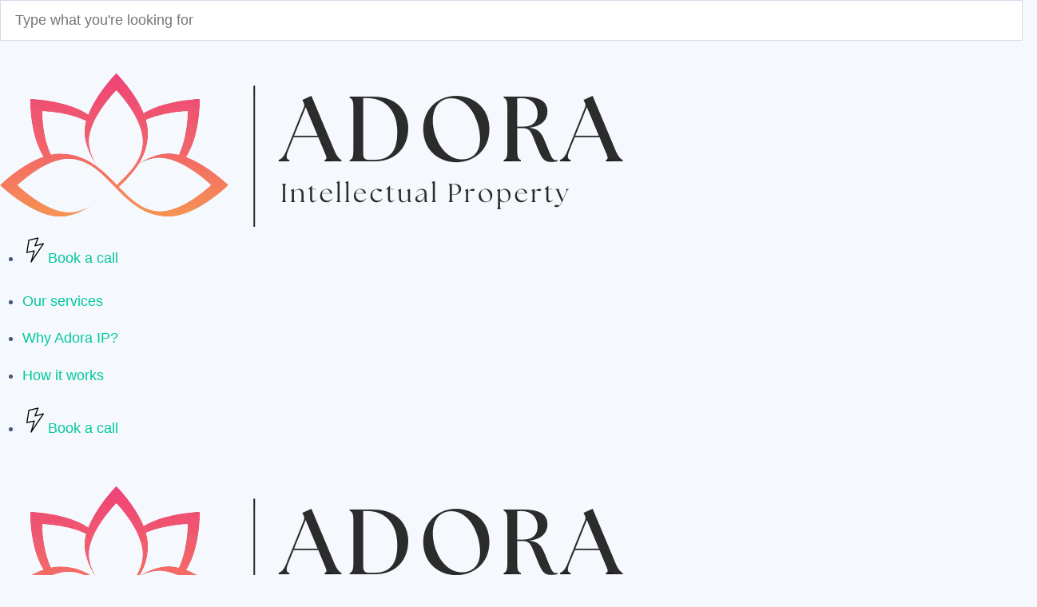

--- FILE ---
content_type: text/css
request_url: https://adoraip.com/wp-content/litespeed/ucss/b3256f2747c3a7d956d626376e13e677.css?ver=8eba7
body_size: 5337
content:
@keyframes arrow-prev{0%,to{left:0}50%{left:-10px}}@keyframes arrow-next{0%,to{right:0}50%{right:-10px}}@keyframes back-top-arrow-up{0%{top:0}to{top:-5px}}.tf_clear{clear:both}.tf_textc{text-align:center}.tf_text_dec{text-decoration:none}.tf_hide{display:none}.tf_inline_b{display:inline-block}.tf_vmiddle{vertical-align:middle}.tf_mw{max-width:100%}.tf_w{width:100%}.tf_overflow{overflow:hidden}.tf_box,ul{box-sizing:border-box}.tf_rel{position:relative}.tf_clearfix:after{content:"";display:table;clear:both}.tf_scrollbar{scroll-behavior:smooth;--tf_scroll_color:rgba(137,137,137,.2);--tf_scroll_color_hover:rgba(137,137,137,.4);scrollbar-color:var(--tf_scroll_color) transparent;scrollbar-width:thin}.tf_scrollbar::-webkit-scrollbar{width:var(--tf_scroll_w,10px);height:var(--tf_scroll_h,10px)}.tf_scrollbar::-webkit-scrollbar-thumb{background-color:var(--tf_scroll_color);background-clip:padding-box;border:2px solid transparent;border-radius:5px}.tf_scrollbar:hover{scrollbar-color:var(--tf_scroll_color_hover) transparent}.tf_scrollbar:hover::-webkit-scrollbar-thumb{background-color:var(--tf_scroll_color_hover)}.tf_close{position:relative;transition:transform .3s linear;cursor:pointer}.tf_close:after,.tf_close:before{content:"";height:100%;width:1px;position:absolute;top:50%;left:50%;background-color:currentColor;transition:transform .25s}.tf_close:before{transform:translate(-50%,-50%) rotate(45deg)}.tf_close:after{transform:translate(-50%,-50%) rotate(-45deg)}.tf_close:hover:after{transform:translate(-50%,-50%) rotate(45deg)}.tf_close:hover:before{transform:translate(-50%,-50%) rotate(135deg)}.tf_vd_lazy:fullscreen video{height:100%;object-fit:contain}a{cursor:pointer}a:focus,input:focus{outline:1px dotted rgba(150,150,150,.2)}.screen-reader-text:focus{border-radius:3px;box-shadow:0 0 2px 2px rgba(0,0,0,.6);font-size:.875rem;font-weight:700}.skip-to-content:focus{clip-path:none}.module_column,.module_row,.module_row .module{box-sizing:border-box;position:relative}.module,.module_column:hover,.module_row:hover{transition:.5s ease;transition-property:background,font-size,line-height,color,padding,margin,border,border-radius,box-shadow,text-shadow,filter,transform}.module_row{-webkit-backface-visibility:hidden;backface-visibility:hidden;display:flex;flex-wrap:wrap}.row_inner{--gutter:3.2%;--narrow:1.6%;--none:0;--align_start:flex-start;--align_center:center;--align_end:flex-end;--auto_height:stretch;--align_items:var(--auto_height);--align_content:var(--align_start);--colg:var(--gutter);--c1:1fr;--c2:1fr 1fr;--c3:1fr 1fr 1fr;--c4:1fr 1fr 1fr 1fr;--c5:1fr 1fr 1fr 1fr 1fr;--c6:1fr 1fr 1fr 1fr 1fr 1fr;--c1_2:1fr 2.1025fr;--c2_1:2.1025fr 1fr;--c1_3:1fr 3.2831fr;--c3_1:3.2831fr 1fr;--c1_1_2:1fr 1fr 2.1415fr;--c1_2_1:1fr 2.1415fr 1fr;--c2_1_1:2.1415fr 1fr 1fr;--col:repeat(auto-fit,minmax(1%,1fr));--area5_3:"col1 col1 col2 col2 col3 col3" "col4 col4 col5 col5 . .";--area5_1_2:"col1 col2 col2" "col3 col4 col5";--area5_2_1:"col1 col1 col2" "col3 col4 col5";--area5_1_3:"col1 col2 col2 col2" "col3 col4 col4 col4" "col5 col5 col5 col5";--area5_3_1:"col1 col1 col1 col2" "col3 col4 col4 col5";--area5_1_1_2:"col1 col2 col3 col3" "col4 col4 col5 col5";--area5_1_2_1:"col1 col2 col2 col3" "col4 col4 col5 col5";--area5_2_1_1:"col1 col1 col2 col3" "col4 col4 col5 col5";--aream2_auto:"col1" "col2";--aream3_auto:"col1" "col2" "col3";--aream4_auto:"col1" "col2" "col3" "col4";--aream5_auto:"col1" "col2" "col3" "col4" "col5";--areat6_auto:"col1 col2 col3" "col4 col5 col6";--aream6_auto:"col1 col2" "col3 col4" "col5 col6";--areat7_auto:"col1 col2" "col3 col4" "col5 col6" "col7 col7";--aream7_auto:"col1" "col2" "col3" "col4" "col5" "col6" "col7";--areat8_auto:"col1 col2" "col3 col4" "col5 col6" "col7 col7" "col8 col8";--aream8_auto:"col1" "col2" "col3" "col4" "col5" "col6" "col7" "col8";align-content:var(--align_content);align-items:var(--align_items);display:grid;gap:var(--rowg,0) var(--colg);grid:var(--row,none)/var(--col);grid-auto-columns:1fr;grid-template-areas:var(--area)}div.module_column{align-content:inherit;align-items:inherit;display:grid;float:none;grid-template-columns:minmax(0,1fr);margin-left:0;margin-right:0;max-width:none;min-width:0;width:auto}.module_column:first-of-type{grid-area:col1}.tb_col_count_1>.module_column{grid-area:auto}.module:after{clear:both;content:"";display:table}.row_inner{margin:0 auto;width:1160px}@supports (-webkit-touch-callout:none){.module_column,.module_row{background-attachment:scroll!important}}@media (max-width:1260px){.row_inner{max-width:94%}}@media (max-width:760px){.row_inner{max-width:90%}}.footer-left-col .main-col,.footer-left-col .section-col{float:left;margin-left:3.2%}.footer-left-col .main-col.first{clear:left;margin-left:0}.footer-left-col .main-col{width:22.6%}.footer-left-col .section-col{width:74.2%}.footer-left-col #footer .widget{margin:0 0 2em}.footer-left-col .footer-text{padding-top:.9em}@media (max-width:680px){.footer-left-col .main-col,.footer-left-col .section-col{margin-left:0;margin-right:0;max-width:100%;width:100%}.footer-left-col .back-top{top:-35px}}.tf_search_icon{border-radius:50em;cursor:pointer;line-height:normal;padding:9px 11px 10px}.tf_search_icon:hover{background:rgba(150,150,150,.15)}.tf_icon_wrap{font-size:1.2em;left:2px;line-height:1;position:absolute;top:50%;transform:translateY(-50%)}.tf_icon_wrap+input[type=text]{padding-left:2.2em}#searchform{border-bottom:1px solid;font-size:1.2em;margin:0}#searchform #s{background-color:transparent;border:0;border-radius:0;box-shadow:none;letter-spacing:-.04em;margin:0;max-width:none;padding:.45em .45em .45em 1.75em;width:100%}#site-logo{font-style:normal;line-height:1.2em;padding:0;transition:.2s ease-in-out;transition-property:color,margin,padding,font-size}#site-logo a{color:inherit}#site-logo a,#site-logo a:hover{text-decoration:none}.single .post-content .post-date-wrap:not(.post-date-inline){border-radius:100%;height:110px;margin-bottom:1em;margin-left:auto;margin-right:auto;width:110px}.single .has-post-thumbnail .post-date-wrap{margin-top:-75px;position:relative}.single .post-date span{display:block}.single .post-content .post-date{background-color:var(--theme_accent_semi);border-radius:100%;color:#fff;display:block;height:110px;margin:0;text-align:center;width:110px}.single .post-content .post-date-wrap:not(.post-date-inline) .post-date{align-items:center;display:flex;flex-flow:column wrap;justify-content:center}.single .post-date .day{font-size:36px;letter-spacing:-.05em;line-height:100%;margin:4px 0}.single .post-date .month{text-transform:uppercase}.single .post-date .month,.single .post-date .year{font-size:14px;line-height:100%;margin:0}.single .post-meta{margin:0 0 1em;text-align:center}.single .post-title{text-align:center}@media (max-width:680px){.single .post-meta{font-size:.9em}.single .post-content .post-date,.single .post-content .post-date-wrap:not(.post-date-inline){height:80px;width:80px}.single .post-date .year{font-size:10px}.single .post-date .month{font-size:13px}.single .post-date .day{font-size:23px}.single .has-post-thumbnail .post-date-wrap{margin-top:-65px}}:where(.wp-block-calendar table:not(.has-background) th){background:#ddd}:root{--wp--preset--font-size--normal:16px;--wp--preset--font-size--huge:42px}.screen-reader-text{clip:rect(1px,1px,1px,1px);word-wrap:normal!important;border:0;-webkit-clip-path:inset(50%);clip-path:inset(50%);height:1px;margin:-1px;overflow:hidden;padding:0;position:absolute;width:1px}.screen-reader-text:focus{clip:auto!important;background-color:#ddd;-webkit-clip-path:none;clip-path:none;color:#444;display:block;font-size:1em;height:auto;left:5px;line-height:normal;padding:15px 23px 14px;text-decoration:none;top:5px;width:auto;z-index:100000}.module_row .module-layout-part .module_column,.module_row .module-layout-part .row_inner{min-height:inherit}.module-social-share a{align-items:center;background-color:var(--tb_ss_bg);border-radius:var(--tb_ss_r);color:#fff;display:inline-flex;line-height:1;margin-bottom:.25em;margin-right:.25em;padding:.5em .9em;text-decoration:none;transition:.5s ease-in-out,.5s ease-in-out,.5s ease-in-out;transition-property:color,background-color,opacity}.module-social-share a:hover{opacity:.6;text-decoration:none}[data-type=facebook]{--tb_ss_bg:#3b5998}[data-type=twitter]{--tb_ss_bg:#00acee}[data-type=linkedin]{--tb_ss_bg:#0077b5}[data-type=email]{--tb_ss_bg:#999}.module-social-share em{font-size:var(--tb_ss_ef,var(--tb_ss_f))}.module.tb_ss_shape_none a{--tb_ss_bg:transparent;color:#000}.tb_ss_size_large{--tb_ss_f:1.2em}.post-nav{margin:0 0 3.5em;padding:0}.post-nav .next,.post-nav .prev{position:relative;width:47%}.post-nav .prev{float:left;padding-left:2.1em}.post-nav .next{float:right;padding-right:2.1em;text-align:right}.post-nav a{color:#000;display:block;font-size:1.15em;letter-spacing:-.005em}.post-nav .arrow,.post-nav a,.post-nav a:hover{text-decoration:none}.post-nav .arrow{color:var(--theme_accent);display:block;float:left;height:1em;left:0;position:absolute;text-align:center;top:4px;width:1em}.post-nav .next .arrow{left:auto;right:0}.post-nav .next .arrow:after,.post-nav .next .arrow:before,.post-nav .prev .arrow:after,.post-nav .prev .arrow:before{border:1px solid transparent;border-top-color:inherit;color:inherit;content:"";font-size:1.7em;height:.45em;position:absolute;text-decoration:none;top:0;width:.45em}.post-nav .next .arrow:after,.post-nav .next .arrow:before{border-right-color:inherit;transform:rotate(45deg)}.post-nav .next .arrow:before{right:0}.post-nav .prev .arrow:after,.post-nav .prev .arrow:before{border-left-color:inherit;transform:rotate(-45deg)}.post-nav .prev .arrow:before{left:0}.post-nav .next .arrow:after{right:10px}.post-nav .prev .arrow:after{left:10px}.post-nav a:hover span{color:var(--theme_alt_accent)}.post-nav .next a:hover .arrow,.post-nav .prev a:hover .arrow{animation:arrow-prev 1s infinite;animation-timing-function:linear}.post-nav .next a:hover .arrow{animation:arrow-next 1s infinite}@media (max-width:760px){.post-nav .next,.post-nav .prev{margin-bottom:10px;width:100%}}@media (max-width:680px){.post-nav{line-height:1.4}.post-nav a{font-size:1em}}.related-posts{border-top:1px solid rgba(0,0,0,.05);margin:0 0 1.6em}.related-posts .post{clear:none;float:left;margin:0 0 3% 2%;width:32%}.related-posts .post:nth-of-type(3n+1){clear:left;margin-left:0}.related-posts .related-title{font-size:1.1em;font-weight:600;letter-spacing:.05em;margin:0 0 1.5em;padding:1em 0 0;text-transform:uppercase}.related-posts .post-image{margin:0 0 .8em;min-width:0}.related-posts .post-meta{font-size:.7em;font-weight:400;letter-spacing:.05em;margin:0 0 .5em;text-align:left;text-transform:uppercase}.related-posts .post-meta .post-category:after{display:none}.related-posts .post-content{overflow:hidden}.related-posts .post-title{font-size:1.2em;font-weight:600;line-height:normal;margin:0 0 1em;text-align:left}@media (max-width:680px){.related-posts .post{float:none;margin:0 0 3%;width:auto}.related-posts .post img{width:100%}}.back-top{margin:0 auto .6em;width:200px}.back-top a:before{border:2px solid transparent;border-left-color:inherit;border-top-color:inherit;content:"";display:inline-block;height:30px;margin-top:4px;transform:rotate(45deg);width:30px}#footer .back-top-float,#pagewrap .back-top-float{background-color:var(--theme_accent_semi);border-radius:100%;bottom:20px;box-shadow:0 1px 8px rgba(0,0,0,.12);color:#fff;cursor:pointer;font-size:16px;height:44px;left:auto;opacity:1;overflow:hidden;position:fixed;right:20px;text-align:center;text-decoration:none;top:auto;transition:opacity .2s ease-in-out .2s,transform .2s ease-in-out,background-color .5s;width:44px;z-index:101}#footer .back-top-hide,#pagewrap .back-top-hide{opacity:0;pointer-events:none}#pagewrap .back-top-float .arrow-up a,.back-top-float .arrow-up a{background:0;color:inherit}#pagewrap .back-top-float .arrow-up,.back-top-float .arrow-up{left:50%;position:absolute;top:5px}#pagewrap .back-top-float:hover{background-color:var(--theme_accent)}#pagewrap .back-top-float:hover .arrow-up,.back-top-float:hover .arrow-up{animation:back-top-arrow-up .25s linear .2s infinite alternate}#pagewrap .back-top-float a:before,.back-top-float a:before{border-width:1px;height:13px;left:50%;margin-left:-7px;margin-top:0;position:absolute;top:14px;width:13px}.footer-left-col .back-top{margin:0;position:absolute;top:-35px;width:60px}.footer-left-col .back-top .arrow-up a{background-color:rgba(171,171,171,.78);border-radius:8px 8px 0 0;color:#fff;height:25px;line-height:100%;padding:10px 0 0;text-align:center!important;width:60px}.footer-left-col .back-top a:before{height:14px;width:14px}.footer-left-col .back-top:hover .arrow-up a{bottom:0}.footer-left-col .back-top .arrow-up:hover a{background-color:#000}#footerwrap{border-top:1px solid rgba(0,0,0,.05);padding:54px 0 2em}#footer{font-size:.9em}.footer-text{line-height:1.8em;padding:0 0 2em}.footer-widgets .widget{margin:0 0 1.5em}.footer-widgets .widgettitle{color:inherit}.main-col,.section-col{box-sizing:border-box}@media (max-width:680px){#footerwrap{padding-top:35px}.footer-widgets .col3-1{margin-left:0;max-width:100%;width:100%}}#footer-logo{font-size:1.5em;font-weight:600;margin:0 0 .8em;padding:0}#footer-logo a{color:inherit;text-decoration:none}a,b,body,br,div,em,figure,form,html,img,span,strong{margin:0;padding:0}h1,h2,h3,h4{padding:0}a,img{border:0}article,figure,footer,header,nav{display:block}:root{--theme_accent:#ed1e24;--theme_accent_semi:rgba(251,9,48,.8);--theme_accent_hover:#000}html{scroll-behavior:smooth}body{-webkit-font-smoothing:antialiased;-ms-text-size-adjust:100%;-moz-text-size-adjust:100%;-webkit-text-size-adjust:100%;text-size-adjust:100%;background-color:#fff;font:1em/1.65em Public Sans,Arial,sans-serif;overflow-wrap:break-word;background:#f5f8fd;color:#45587b;font-family:Muli,Arial,sans-serif}a{color:var(--theme_accent);text-decoration:none;transition:color .3s ease-in-out}a:hover{color:var(--theme_accent_hover)}li,p,ul{margin:0 0 1.3em;padding:0}li,ul{margin:0 0 1.4em 1.6em}li{margin:0 0 1em}h1,h2,h3,h4{color:#000;margin:0 0 .5em;overflow-wrap:normal}h3{line-height:1.4em}h1{letter-spacing:-.03em;line-height:1.2em}h2{line-height:1.3em;letter-spacing:-.02em}body,h4{font-size:1.1em}h4{letter-spacing:.05em;line-height:1.6em;text-transform:uppercase}input{font-family:inherit;font-size:100%;max-width:100%}input:read-write{-webkit-appearance:none;appearance:none;background:#fff;border:1px solid rgba(0,0,0,.2);margin:0 1em .4em 0;border-color:#d4dce8;border-radius:0;max-width:none;padding:.8em 1em;text-transform:none;transition-duration:.5s;width:100%}input:read-write:focus{border-color:rgba(0,0,0,.5)}#main-nav ul a,.post,.post-content,.sidemenu,.widget,img,input{box-sizing:border-box}.col3-1{float:left;margin-left:3.2%;width:31.2%}.col3-1.first{clear:left;margin-left:0}.pagewidth{margin:0 auto;max-width:100%;width:1160px}#layout{display:flex;flex-wrap:wrap}#content{padding:5.75%0;width:71%}.sidebar-none #content{width:100%}.sidebar-none #layout{display:block}.sidemenu-active{position:relative;transition:left .2s ease-in-out;left:0}.sidemenu-active #headerwrap{left:0}#headerwrap{background-color:#fff;border-bottom:1px solid rgba(0,0,0,.05);color:#000;left:0;min-height:55px;position:absolute;top:0;transition:background-color .3s ease-in-out,color .3s ease-in-out,box-shadow .3s ease-in-out,left .3s ease-in-out,min-height .3s ease-in-out;z-index:999}.fixed-header-enabled #headerwrap{position:-webkit-sticky;position:sticky}#header{position:relative;overflow:visible;z-index:1}@supports (-webkit-touch-callout:none){#headerwrap{background-attachment:scroll!important;background-position:50%!important}}.search-button{border-radius:100%;box-sizing:border-box;color:inherit;font-size:19px;line-height:1;margin:0 0 0 3px;padding:9px 10px}.search-button:hover{background:rgba(199,199,199,.25)}a.search-button{text-decoration:none}.search-button:focus{outline:0}#main-nav,#main-nav li,.widget ul{margin:0;padding:0}#main-nav li{display:inline-block;list-style:none;position:relative}#main-nav ul li{background:0;display:block;float:none}#main-nav li>.sub-menu{background:#fff;border-radius:8px;box-shadow:0 0 0 1px rgba(0,0,0,.1),0 3px 12px rgba(0,0,0,.12);box-sizing:border-box;contain:style layout;left:-.3em;margin:0;opacity:0;padding:.6em 0;position:absolute;top:100%;transform:scaleY(0);transform-origin:top;transition:transform .3s ease-in-out,opacity .3s ease-in-out;width:210px;z-index:100}@media (hover:hover){#main-nav li:hover>.sub-menu,#main-nav li>.sub-menu:focus-within,#main-nav li>a:focus+.sub-menu{opacity:1;transform:scale(1)}}.menu-item .child-arrow{border-radius:100%;cursor:pointer;display:none;height:36px;position:absolute;right:0;top:4px;transition:transform .3s;width:36px;z-index:12}.child-arrow:after,.child-arrow:before{background:currentColor;border-radius:10px;content:"";height:1px;position:absolute;top:50%;transition:transform .3s ease-in-out;width:8px;z-index:9999}.child-arrow:before{left:12px;transform:rotate(45deg)}.child-arrow:after{left:17px;transform:rotate(-45deg)}@media (hover:none){#main-nav .menu-item-has-children>a{padding-right:45px}.menu-item .child-arrow{border-radius:100%;display:inline-block;margin-left:7px;margin-top:-17px;padding:0;right:5px;top:50%}#main-nav li>.sub-menu{display:none}}#main-nav a{color:inherit;display:block;margin:0;padding:.6em;position:relative;text-decoration:none;transition:color .2s ease-in-out;font-size:.95em}#main-nav .highlight-link>a{background-color:rgba(199,199,199,.25);border:0;color:#000;margin-left:.6em;margin-right:.6em}#main-nav .highlight-link:last-child>a{margin-right:0}#main-nav ul a{padding:.4em 1.4em;text-align:left;color:#353535}.header-icons a,.header-icons a:hover{color:inherit;text-decoration:none}#headerwrap .header-icons>*{vertical-align:middle}#menu-icon{border-radius:100%;line-height:1em;margin:0 0 0 10px;padding:10px 9px 11px}#menu-icon:hover{background:rgba(199,199,199,.25)}.menu-icon-inner{border-bottom:2px solid;box-sizing:border-box;height:18px;position:relative;width:22px}.menu-icon-inner:after,.menu-icon-inner:before{border-top:2px solid;content:"";display:block;left:0;position:absolute;transition:border .7s ease;transition-property:transform;width:100%}.menu-icon-inner:before{top:0}.menu-icon-inner:after{top:50%}#menu-icon-close{transform:rotate(0deg);transition:border .3s ease-in-out,transform .3s ease-in-out}.post{margin-bottom:2em;position:relative}.post-content{min-width:120px}.post-title{font-size:2.4em;letter-spacing:-.04em;line-height:1.4em;margin:0 0 .4em;padding:0;text-transform:none}.post-title a{color:#000}#main-nav a:hover,#main-nav ul a:hover,.post-title a:hover{color:var(--theme_accent)}.post-image{margin:0 0 1em}.post-image img{border-radius:8px;vertical-align:bottom}.post-meta{font-size:.9em;line-height:1.6em;margin:0 0 .5em;padding:0}.post-meta .separator{opacity:.1}.post-meta a,.post-title a{text-decoration:none}.post-meta .post-category:before,.post-meta .post-tag:before{border-left:1px solid;content:"";display:inline-block;height:1.3em;margin:0 .9em 0 .45em;opacity:.2;transform:skewX(-15deg);vertical-align:middle;white-space:nowrap;width:1px}.post-meta .post-category:first-child:before{display:none}.post-date{display:block;font-size:.8em;letter-spacing:.04em;margin:0 0 .4em;text-transform:uppercase}.widget{margin:0 0 2.4em}.widgettitle{line-height:1.3em;padding:0;text-transform:uppercase}.widget li{clear:both;list-style:none;margin:0;line-height:normal;padding:.5em 0}.module-title{font-size:1.2em;font-weight:600;margin:0 0 .8em}.menu:after,.widget li:after{clear:both;content:"";display:table}.post-image{transition:.3s ease-in-out;transition-property:border,padding,width}@media (max-width:1260px){h1{font-size:2.4em}h2{font-size:2em}.pagewidth{max-width:94%}#pagewrap,.default_width #layout .row_inner{max-width:100%}}@media (max-width:760px){body .pagewidth{max-width:90%}#layout{flex-wrap:wrap}#content{clear:both;max-width:100%;padding-top:10%;width:100%}}@media (max-width:680px){h1{font-size:1.9em}.post-title,h2{font-size:1.6em}h3{font-size:1.35em}.col3-1{margin-left:0;max-width:100%;width:100%}#headerwrap .header-icons{right:5%}}#header{padding:1em 0}.header-bar{float:left}#site-logo{margin:5px 15px 5px 0}#main-nav-wrap,.navbar-wrapper{align-items:center;display:flex;justify-content:flex-end}#header .social-widget,.search-button{order:1}#main-nav{float:right}:root{--theme_accent:#01c99c;--theme_accent_semi:rgba(1,201,156,.8);--theme_accent_hover:#113274;--theme_alt_accent:#113274}h1,h2,h3,h4{color:var(--theme_alt_accent);font-weight:700}h1{font-size:2.8em}h2{font-size:2.2em}h3{font-size:1.8em;letter-spacing:.015em}input[type=text]:focus{box-shadow:0 0 5px rgba(1,201,156,.21)}#headerwrap{border:0;box-shadow:0 1px 15px rgba(0,0,0,.12);color:var(--theme_alt_accent)}#main-nav .highlight-link>a,#site-logo{font-weight:700;text-transform:uppercase}#site-logo{font-size:1.33em;letter-spacing:.02em}#main-nav .highlight-link>a{background-color:transparent;border:2px solid var(--theme_accent);border-radius:50em;box-sizing:border-box;color:var(--theme_alt_accent);padding:.3em 1.5em}#main-nav .highlight-link>a:hover{background-color:var(--theme_accent);color:#fff}.header-horizontal #site-logo{margin-top:13px}.widgettitle{font-family:Muli,Arial,sans-serif;font-size:1.11em;font-weight:700;letter-spacing:.04em}.widgettitle:after{border-top:3px solid var(--theme_accent);content:"";display:block;margin-top:.8em;width:60px}#footerwrap{background-color:transparent;border:0}#footer-logo{letter-spacing:.04em;text-transform:uppercase}.footer-widgets .widgettitle,.widgettitle{margin:0 0 1.4em}.footer-text{font-size:inherit}.footer-text .one{display:inline-block;margin:0 0 10px}@media (max-width:680px){h1{font-size:2em}h2{font-size:1.6em}h3{font-size:1.3em}}.themify_builder_content-764 .tb_cm3o206.module-social-share a:hover{color:#fd6585}.themify_builder_content-764 .tb_cm3o206.module-social-share a,.themify_builder_content-764 .tb_cm3o206.module-social-share.module .module-title{color:#1ec99c}@media screen and (max-width:900px){#header{height:auto;padding:10px 0 5px;text-align:inherit}#site-logo{clear:both;float:none;padding:0;position:static;font-size:24px;margin:5px 10px 5px 0}.header-icons{display:block;position:absolute;right:4%;top:27px;transform:translateY(-50%);z-index:1999}.header-icons a{font-size:1em;text-decoration:none!important}.sidemenu{background-color:#fff;color:#000;display:none;height:100%;overflow-y:auto;padding:60px 25px 25px;position:fixed;text-align:left;top:0;transition-duration:.2s;transition-property:left,right,top,bottom,width,transform,opacity;transition-timing-function:ease-in-out;width:300px;z-index:11111}#mobile-menu{contain:paint;right:-300px}#headerwrap #menu-icon-close{-webkit-backface-visibility:hidden;backface-visibility:hidden;border-radius:100%;color:inherit;display:block;font-size:20px;min-height:1em;min-width:1em;padding:9px;position:absolute;right:10px;text-decoration:none;top:10px;transform-origin:center;transition-property:transform}#main-nav .child-arrow:hover,#menu-icon-close:hover{background:rgba(199,199,199,.25)}#menu-icon-close:after,#menu-icon-close:before{height:56%}#main-nav-wrap{display:block;margin:1em 0 1.5em;padding:0}#main-nav{background-color:transparent;float:none}#main-nav li{clear:both;display:block;padding:0;width:100%}#main-nav li>.sub-menu{background:0;border:0;box-shadow:none;color:inherit;display:none;height:auto;margin:0 0 0 1em;opacity:1;padding:0;position:static;transform:none;width:auto}#main-nav .child-arrow{display:inline-block}#main-nav li:not(.themify-widget-menu)>ul{background:0}#headerwrap #main-nav a{background:0;border:0;box-shadow:none;color:inherit;display:block;font-weight:400;line-height:1.5em;margin:0;padding:.6em 0;text-decoration:none;width:auto}#headerwrap #main-nav .has-sub-menu>a{padding-right:40px}#main-nav>li:last-child a{border:0}#headerwrap #main-nav a:hover,#headerwrap #main-nav ul a:hover{color:var(--theme_accent)}#header .social-widget{float:none;margin:0;position:static}#headerwrap .sidemenu .search-button{margin:0}.navbar-wrapper{display:block}}